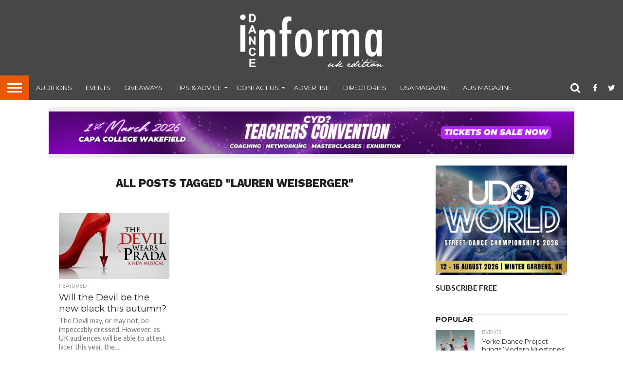

--- FILE ---
content_type: text/html; charset=UTF-8
request_url: https://dancemagazine.co.uk/tag/lauren-weisberger/
body_size: 13923
content:
<!DOCTYPE html>
<html lang="en-US">
<head>
<meta charset="UTF-8" >
<meta name="viewport" id="viewport" content="width=device-width, initial-scale=1.0, maximum-scale=1.0, minimum-scale=1.0, user-scalable=no" />


<link rel="shortcut icon" href="https://dancemagazine.co.uk/wp-content/uploads/2023/08/favicon-1.png" /><link rel="alternate" type="application/rss+xml" title="RSS 2.0" href="https://dancemagazine.co.uk/feed/" />
<link rel="alternate" type="text/xml" title="RSS .92" href="https://dancemagazine.co.uk/feed/rss/" />
<link rel="alternate" type="application/atom+xml" title="Atom 0.3" href="https://dancemagazine.co.uk/feed/atom/" />
<link rel="pingback" href="https://dancemagazine.co.uk/xmlrpc.php" />

<meta property="og:image" content="https://dancemagazine.co.uk/wp-content/uploads/2024/01/Devil-Wears-Prada-Musical.jpg" />
<meta name="twitter:image" content="https://dancemagazine.co.uk/wp-content/uploads/2024/01/Devil-Wears-Prada-Musical.jpg" />

<meta property="og:description" content="Dance Magazine" />


<meta name='robots' content='index, follow, max-image-preview:large, max-snippet:-1, max-video-preview:-1' />

	<!-- This site is optimized with the Yoast SEO plugin v21.3 - https://yoast.com/wordpress/plugins/seo/ -->
	<title>Lauren Weisberger Archives - Dance Informa Magazine United Kingdom</title>
	<link rel="canonical" href="https://dancemagazine.co.uk/tag/lauren-weisberger/" />
	<meta property="og:locale" content="en_US" />
	<meta property="og:type" content="article" />
	<meta property="og:title" content="Lauren Weisberger Archives - Dance Informa Magazine United Kingdom" />
	<meta property="og:url" content="https://dancemagazine.co.uk/tag/lauren-weisberger/" />
	<meta property="og:site_name" content="Dance Informa Magazine United Kingdom" />
	<meta name="twitter:card" content="summary_large_image" />
	<script type="application/ld+json" class="yoast-schema-graph">{"@context":"https://schema.org","@graph":[{"@type":"CollectionPage","@id":"https://dancemagazine.co.uk/tag/lauren-weisberger/","url":"https://dancemagazine.co.uk/tag/lauren-weisberger/","name":"Lauren Weisberger Archives - Dance Informa Magazine United Kingdom","isPartOf":{"@id":"https://dancemagazine.co.uk/#website"},"primaryImageOfPage":{"@id":"https://dancemagazine.co.uk/tag/lauren-weisberger/#primaryimage"},"image":{"@id":"https://dancemagazine.co.uk/tag/lauren-weisberger/#primaryimage"},"thumbnailUrl":"https://dancemagazine.co.uk/wp-content/uploads/2024/01/Devil-Wears-Prada-Musical.jpg","breadcrumb":{"@id":"https://dancemagazine.co.uk/tag/lauren-weisberger/#breadcrumb"},"inLanguage":"en-US"},{"@type":"ImageObject","inLanguage":"en-US","@id":"https://dancemagazine.co.uk/tag/lauren-weisberger/#primaryimage","url":"https://dancemagazine.co.uk/wp-content/uploads/2024/01/Devil-Wears-Prada-Musical.jpg","contentUrl":"https://dancemagazine.co.uk/wp-content/uploads/2024/01/Devil-Wears-Prada-Musical.jpg","width":970,"height":546,"caption":"Devil Wears Prada Musical"},{"@type":"BreadcrumbList","@id":"https://dancemagazine.co.uk/tag/lauren-weisberger/#breadcrumb","itemListElement":[{"@type":"ListItem","position":1,"name":"Home","item":"https://dancemagazine.co.uk/"},{"@type":"ListItem","position":2,"name":"Lauren Weisberger"}]},{"@type":"WebSite","@id":"https://dancemagazine.co.uk/#website","url":"https://dancemagazine.co.uk/","name":"Dance Informa Magazine United Kingdom","description":"Dance Magazine","potentialAction":[{"@type":"SearchAction","target":{"@type":"EntryPoint","urlTemplate":"https://dancemagazine.co.uk/?s={search_term_string}"},"query-input":"required name=search_term_string"}],"inLanguage":"en-US"}]}</script>
	<!-- / Yoast SEO plugin. -->


<link rel='dns-prefetch' href='//www.googletagmanager.com' />
<link rel='dns-prefetch' href='//stats.wp.com' />
<link rel='dns-prefetch' href='//netdna.bootstrapcdn.com' />
<link rel="alternate" type="application/rss+xml" title="Dance Informa Magazine United Kingdom &raquo; Feed" href="https://dancemagazine.co.uk/feed/" />
<link rel="alternate" type="application/rss+xml" title="Dance Informa Magazine United Kingdom &raquo; Comments Feed" href="https://dancemagazine.co.uk/comments/feed/" />
<link rel="alternate" type="application/rss+xml" title="Dance Informa Magazine United Kingdom &raquo; Lauren Weisberger Tag Feed" href="https://dancemagazine.co.uk/tag/lauren-weisberger/feed/" />
<script type="text/javascript">
window._wpemojiSettings = {"baseUrl":"https:\/\/s.w.org\/images\/core\/emoji\/14.0.0\/72x72\/","ext":".png","svgUrl":"https:\/\/s.w.org\/images\/core\/emoji\/14.0.0\/svg\/","svgExt":".svg","source":{"concatemoji":"https:\/\/dancemagazine.co.uk\/wp-includes\/js\/wp-emoji-release.min.js?ver=6.3.7"}};
/*! This file is auto-generated */
!function(i,n){var o,s,e;function c(e){try{var t={supportTests:e,timestamp:(new Date).valueOf()};sessionStorage.setItem(o,JSON.stringify(t))}catch(e){}}function p(e,t,n){e.clearRect(0,0,e.canvas.width,e.canvas.height),e.fillText(t,0,0);var t=new Uint32Array(e.getImageData(0,0,e.canvas.width,e.canvas.height).data),r=(e.clearRect(0,0,e.canvas.width,e.canvas.height),e.fillText(n,0,0),new Uint32Array(e.getImageData(0,0,e.canvas.width,e.canvas.height).data));return t.every(function(e,t){return e===r[t]})}function u(e,t,n){switch(t){case"flag":return n(e,"\ud83c\udff3\ufe0f\u200d\u26a7\ufe0f","\ud83c\udff3\ufe0f\u200b\u26a7\ufe0f")?!1:!n(e,"\ud83c\uddfa\ud83c\uddf3","\ud83c\uddfa\u200b\ud83c\uddf3")&&!n(e,"\ud83c\udff4\udb40\udc67\udb40\udc62\udb40\udc65\udb40\udc6e\udb40\udc67\udb40\udc7f","\ud83c\udff4\u200b\udb40\udc67\u200b\udb40\udc62\u200b\udb40\udc65\u200b\udb40\udc6e\u200b\udb40\udc67\u200b\udb40\udc7f");case"emoji":return!n(e,"\ud83e\udef1\ud83c\udffb\u200d\ud83e\udef2\ud83c\udfff","\ud83e\udef1\ud83c\udffb\u200b\ud83e\udef2\ud83c\udfff")}return!1}function f(e,t,n){var r="undefined"!=typeof WorkerGlobalScope&&self instanceof WorkerGlobalScope?new OffscreenCanvas(300,150):i.createElement("canvas"),a=r.getContext("2d",{willReadFrequently:!0}),o=(a.textBaseline="top",a.font="600 32px Arial",{});return e.forEach(function(e){o[e]=t(a,e,n)}),o}function t(e){var t=i.createElement("script");t.src=e,t.defer=!0,i.head.appendChild(t)}"undefined"!=typeof Promise&&(o="wpEmojiSettingsSupports",s=["flag","emoji"],n.supports={everything:!0,everythingExceptFlag:!0},e=new Promise(function(e){i.addEventListener("DOMContentLoaded",e,{once:!0})}),new Promise(function(t){var n=function(){try{var e=JSON.parse(sessionStorage.getItem(o));if("object"==typeof e&&"number"==typeof e.timestamp&&(new Date).valueOf()<e.timestamp+604800&&"object"==typeof e.supportTests)return e.supportTests}catch(e){}return null}();if(!n){if("undefined"!=typeof Worker&&"undefined"!=typeof OffscreenCanvas&&"undefined"!=typeof URL&&URL.createObjectURL&&"undefined"!=typeof Blob)try{var e="postMessage("+f.toString()+"("+[JSON.stringify(s),u.toString(),p.toString()].join(",")+"));",r=new Blob([e],{type:"text/javascript"}),a=new Worker(URL.createObjectURL(r),{name:"wpTestEmojiSupports"});return void(a.onmessage=function(e){c(n=e.data),a.terminate(),t(n)})}catch(e){}c(n=f(s,u,p))}t(n)}).then(function(e){for(var t in e)n.supports[t]=e[t],n.supports.everything=n.supports.everything&&n.supports[t],"flag"!==t&&(n.supports.everythingExceptFlag=n.supports.everythingExceptFlag&&n.supports[t]);n.supports.everythingExceptFlag=n.supports.everythingExceptFlag&&!n.supports.flag,n.DOMReady=!1,n.readyCallback=function(){n.DOMReady=!0}}).then(function(){return e}).then(function(){var e;n.supports.everything||(n.readyCallback(),(e=n.source||{}).concatemoji?t(e.concatemoji):e.wpemoji&&e.twemoji&&(t(e.twemoji),t(e.wpemoji)))}))}((window,document),window._wpemojiSettings);
</script>
<style type="text/css">
img.wp-smiley,
img.emoji {
	display: inline !important;
	border: none !important;
	box-shadow: none !important;
	height: 1em !important;
	width: 1em !important;
	margin: 0 0.07em !important;
	vertical-align: -0.1em !important;
	background: none !important;
	padding: 0 !important;
}
</style>
	<link rel='stylesheet' id='wp-block-library-css' href='https://dancemagazine.co.uk/wp-includes/css/dist/block-library/style.min.css?ver=6.3.7' type='text/css' media='all' />
<style id='wp-block-library-inline-css' type='text/css'>
.has-text-align-justify{text-align:justify;}
</style>
<link rel='stylesheet' id='mediaelement-css' href='https://dancemagazine.co.uk/wp-includes/js/mediaelement/mediaelementplayer-legacy.min.css?ver=4.2.17' type='text/css' media='all' />
<link rel='stylesheet' id='wp-mediaelement-css' href='https://dancemagazine.co.uk/wp-includes/js/mediaelement/wp-mediaelement.min.css?ver=6.3.7' type='text/css' media='all' />
<style id='classic-theme-styles-inline-css' type='text/css'>
/*! This file is auto-generated */
.wp-block-button__link{color:#fff;background-color:#32373c;border-radius:9999px;box-shadow:none;text-decoration:none;padding:calc(.667em + 2px) calc(1.333em + 2px);font-size:1.125em}.wp-block-file__button{background:#32373c;color:#fff;text-decoration:none}
</style>
<style id='global-styles-inline-css' type='text/css'>
body{--wp--preset--color--black: #000000;--wp--preset--color--cyan-bluish-gray: #abb8c3;--wp--preset--color--white: #ffffff;--wp--preset--color--pale-pink: #f78da7;--wp--preset--color--vivid-red: #cf2e2e;--wp--preset--color--luminous-vivid-orange: #ff6900;--wp--preset--color--luminous-vivid-amber: #fcb900;--wp--preset--color--light-green-cyan: #7bdcb5;--wp--preset--color--vivid-green-cyan: #00d084;--wp--preset--color--pale-cyan-blue: #8ed1fc;--wp--preset--color--vivid-cyan-blue: #0693e3;--wp--preset--color--vivid-purple: #9b51e0;--wp--preset--gradient--vivid-cyan-blue-to-vivid-purple: linear-gradient(135deg,rgba(6,147,227,1) 0%,rgb(155,81,224) 100%);--wp--preset--gradient--light-green-cyan-to-vivid-green-cyan: linear-gradient(135deg,rgb(122,220,180) 0%,rgb(0,208,130) 100%);--wp--preset--gradient--luminous-vivid-amber-to-luminous-vivid-orange: linear-gradient(135deg,rgba(252,185,0,1) 0%,rgba(255,105,0,1) 100%);--wp--preset--gradient--luminous-vivid-orange-to-vivid-red: linear-gradient(135deg,rgba(255,105,0,1) 0%,rgb(207,46,46) 100%);--wp--preset--gradient--very-light-gray-to-cyan-bluish-gray: linear-gradient(135deg,rgb(238,238,238) 0%,rgb(169,184,195) 100%);--wp--preset--gradient--cool-to-warm-spectrum: linear-gradient(135deg,rgb(74,234,220) 0%,rgb(151,120,209) 20%,rgb(207,42,186) 40%,rgb(238,44,130) 60%,rgb(251,105,98) 80%,rgb(254,248,76) 100%);--wp--preset--gradient--blush-light-purple: linear-gradient(135deg,rgb(255,206,236) 0%,rgb(152,150,240) 100%);--wp--preset--gradient--blush-bordeaux: linear-gradient(135deg,rgb(254,205,165) 0%,rgb(254,45,45) 50%,rgb(107,0,62) 100%);--wp--preset--gradient--luminous-dusk: linear-gradient(135deg,rgb(255,203,112) 0%,rgb(199,81,192) 50%,rgb(65,88,208) 100%);--wp--preset--gradient--pale-ocean: linear-gradient(135deg,rgb(255,245,203) 0%,rgb(182,227,212) 50%,rgb(51,167,181) 100%);--wp--preset--gradient--electric-grass: linear-gradient(135deg,rgb(202,248,128) 0%,rgb(113,206,126) 100%);--wp--preset--gradient--midnight: linear-gradient(135deg,rgb(2,3,129) 0%,rgb(40,116,252) 100%);--wp--preset--font-size--small: 13px;--wp--preset--font-size--medium: 20px;--wp--preset--font-size--large: 36px;--wp--preset--font-size--x-large: 42px;--wp--preset--spacing--20: 0.44rem;--wp--preset--spacing--30: 0.67rem;--wp--preset--spacing--40: 1rem;--wp--preset--spacing--50: 1.5rem;--wp--preset--spacing--60: 2.25rem;--wp--preset--spacing--70: 3.38rem;--wp--preset--spacing--80: 5.06rem;--wp--preset--shadow--natural: 6px 6px 9px rgba(0, 0, 0, 0.2);--wp--preset--shadow--deep: 12px 12px 50px rgba(0, 0, 0, 0.4);--wp--preset--shadow--sharp: 6px 6px 0px rgba(0, 0, 0, 0.2);--wp--preset--shadow--outlined: 6px 6px 0px -3px rgba(255, 255, 255, 1), 6px 6px rgba(0, 0, 0, 1);--wp--preset--shadow--crisp: 6px 6px 0px rgba(0, 0, 0, 1);}:where(.is-layout-flex){gap: 0.5em;}:where(.is-layout-grid){gap: 0.5em;}body .is-layout-flow > .alignleft{float: left;margin-inline-start: 0;margin-inline-end: 2em;}body .is-layout-flow > .alignright{float: right;margin-inline-start: 2em;margin-inline-end: 0;}body .is-layout-flow > .aligncenter{margin-left: auto !important;margin-right: auto !important;}body .is-layout-constrained > .alignleft{float: left;margin-inline-start: 0;margin-inline-end: 2em;}body .is-layout-constrained > .alignright{float: right;margin-inline-start: 2em;margin-inline-end: 0;}body .is-layout-constrained > .aligncenter{margin-left: auto !important;margin-right: auto !important;}body .is-layout-constrained > :where(:not(.alignleft):not(.alignright):not(.alignfull)){max-width: var(--wp--style--global--content-size);margin-left: auto !important;margin-right: auto !important;}body .is-layout-constrained > .alignwide{max-width: var(--wp--style--global--wide-size);}body .is-layout-flex{display: flex;}body .is-layout-flex{flex-wrap: wrap;align-items: center;}body .is-layout-flex > *{margin: 0;}body .is-layout-grid{display: grid;}body .is-layout-grid > *{margin: 0;}:where(.wp-block-columns.is-layout-flex){gap: 2em;}:where(.wp-block-columns.is-layout-grid){gap: 2em;}:where(.wp-block-post-template.is-layout-flex){gap: 1.25em;}:where(.wp-block-post-template.is-layout-grid){gap: 1.25em;}.has-black-color{color: var(--wp--preset--color--black) !important;}.has-cyan-bluish-gray-color{color: var(--wp--preset--color--cyan-bluish-gray) !important;}.has-white-color{color: var(--wp--preset--color--white) !important;}.has-pale-pink-color{color: var(--wp--preset--color--pale-pink) !important;}.has-vivid-red-color{color: var(--wp--preset--color--vivid-red) !important;}.has-luminous-vivid-orange-color{color: var(--wp--preset--color--luminous-vivid-orange) !important;}.has-luminous-vivid-amber-color{color: var(--wp--preset--color--luminous-vivid-amber) !important;}.has-light-green-cyan-color{color: var(--wp--preset--color--light-green-cyan) !important;}.has-vivid-green-cyan-color{color: var(--wp--preset--color--vivid-green-cyan) !important;}.has-pale-cyan-blue-color{color: var(--wp--preset--color--pale-cyan-blue) !important;}.has-vivid-cyan-blue-color{color: var(--wp--preset--color--vivid-cyan-blue) !important;}.has-vivid-purple-color{color: var(--wp--preset--color--vivid-purple) !important;}.has-black-background-color{background-color: var(--wp--preset--color--black) !important;}.has-cyan-bluish-gray-background-color{background-color: var(--wp--preset--color--cyan-bluish-gray) !important;}.has-white-background-color{background-color: var(--wp--preset--color--white) !important;}.has-pale-pink-background-color{background-color: var(--wp--preset--color--pale-pink) !important;}.has-vivid-red-background-color{background-color: var(--wp--preset--color--vivid-red) !important;}.has-luminous-vivid-orange-background-color{background-color: var(--wp--preset--color--luminous-vivid-orange) !important;}.has-luminous-vivid-amber-background-color{background-color: var(--wp--preset--color--luminous-vivid-amber) !important;}.has-light-green-cyan-background-color{background-color: var(--wp--preset--color--light-green-cyan) !important;}.has-vivid-green-cyan-background-color{background-color: var(--wp--preset--color--vivid-green-cyan) !important;}.has-pale-cyan-blue-background-color{background-color: var(--wp--preset--color--pale-cyan-blue) !important;}.has-vivid-cyan-blue-background-color{background-color: var(--wp--preset--color--vivid-cyan-blue) !important;}.has-vivid-purple-background-color{background-color: var(--wp--preset--color--vivid-purple) !important;}.has-black-border-color{border-color: var(--wp--preset--color--black) !important;}.has-cyan-bluish-gray-border-color{border-color: var(--wp--preset--color--cyan-bluish-gray) !important;}.has-white-border-color{border-color: var(--wp--preset--color--white) !important;}.has-pale-pink-border-color{border-color: var(--wp--preset--color--pale-pink) !important;}.has-vivid-red-border-color{border-color: var(--wp--preset--color--vivid-red) !important;}.has-luminous-vivid-orange-border-color{border-color: var(--wp--preset--color--luminous-vivid-orange) !important;}.has-luminous-vivid-amber-border-color{border-color: var(--wp--preset--color--luminous-vivid-amber) !important;}.has-light-green-cyan-border-color{border-color: var(--wp--preset--color--light-green-cyan) !important;}.has-vivid-green-cyan-border-color{border-color: var(--wp--preset--color--vivid-green-cyan) !important;}.has-pale-cyan-blue-border-color{border-color: var(--wp--preset--color--pale-cyan-blue) !important;}.has-vivid-cyan-blue-border-color{border-color: var(--wp--preset--color--vivid-cyan-blue) !important;}.has-vivid-purple-border-color{border-color: var(--wp--preset--color--vivid-purple) !important;}.has-vivid-cyan-blue-to-vivid-purple-gradient-background{background: var(--wp--preset--gradient--vivid-cyan-blue-to-vivid-purple) !important;}.has-light-green-cyan-to-vivid-green-cyan-gradient-background{background: var(--wp--preset--gradient--light-green-cyan-to-vivid-green-cyan) !important;}.has-luminous-vivid-amber-to-luminous-vivid-orange-gradient-background{background: var(--wp--preset--gradient--luminous-vivid-amber-to-luminous-vivid-orange) !important;}.has-luminous-vivid-orange-to-vivid-red-gradient-background{background: var(--wp--preset--gradient--luminous-vivid-orange-to-vivid-red) !important;}.has-very-light-gray-to-cyan-bluish-gray-gradient-background{background: var(--wp--preset--gradient--very-light-gray-to-cyan-bluish-gray) !important;}.has-cool-to-warm-spectrum-gradient-background{background: var(--wp--preset--gradient--cool-to-warm-spectrum) !important;}.has-blush-light-purple-gradient-background{background: var(--wp--preset--gradient--blush-light-purple) !important;}.has-blush-bordeaux-gradient-background{background: var(--wp--preset--gradient--blush-bordeaux) !important;}.has-luminous-dusk-gradient-background{background: var(--wp--preset--gradient--luminous-dusk) !important;}.has-pale-ocean-gradient-background{background: var(--wp--preset--gradient--pale-ocean) !important;}.has-electric-grass-gradient-background{background: var(--wp--preset--gradient--electric-grass) !important;}.has-midnight-gradient-background{background: var(--wp--preset--gradient--midnight) !important;}.has-small-font-size{font-size: var(--wp--preset--font-size--small) !important;}.has-medium-font-size{font-size: var(--wp--preset--font-size--medium) !important;}.has-large-font-size{font-size: var(--wp--preset--font-size--large) !important;}.has-x-large-font-size{font-size: var(--wp--preset--font-size--x-large) !important;}
.wp-block-navigation a:where(:not(.wp-element-button)){color: inherit;}
:where(.wp-block-post-template.is-layout-flex){gap: 1.25em;}:where(.wp-block-post-template.is-layout-grid){gap: 1.25em;}
:where(.wp-block-columns.is-layout-flex){gap: 2em;}:where(.wp-block-columns.is-layout-grid){gap: 2em;}
.wp-block-pullquote{font-size: 1.5em;line-height: 1.6;}
</style>
<link rel='stylesheet' id='ap_plugin_main_stylesheet-css' href='https://dancemagazine.co.uk/wp-content/plugins/ap-plugin-scripteo/frontend/css/asset/style.css?ver=6.3.7' type='text/css' media='all' />
<link rel='stylesheet' id='ap_plugin_user_panel-css' href='https://dancemagazine.co.uk/wp-content/plugins/ap-plugin-scripteo/frontend/css/asset/user-panel.css?ver=6.3.7' type='text/css' media='all' />
<link rel='stylesheet' id='ap_plugin_template_stylesheet-css' href='https://dancemagazine.co.uk/wp-content/plugins/ap-plugin-scripteo/frontend/css/all.css?ver=6.3.7' type='text/css' media='all' />
<link rel='stylesheet' id='ap_plugin_animate_stylesheet-css' href='https://dancemagazine.co.uk/wp-content/plugins/ap-plugin-scripteo/frontend/css/asset/animate.css?ver=6.3.7' type='text/css' media='all' />
<link rel='stylesheet' id='ap_plugin_chart_stylesheet-css' href='https://dancemagazine.co.uk/wp-content/plugins/ap-plugin-scripteo/frontend/css/asset/chart.css?ver=6.3.7' type='text/css' media='all' />
<link rel='stylesheet' id='ap_plugin_carousel_stylesheet-css' href='https://dancemagazine.co.uk/wp-content/plugins/ap-plugin-scripteo/frontend/css/asset/bsa.carousel.css?ver=6.3.7' type='text/css' media='all' />
<link rel='stylesheet' id='ap_plugin_materialize_stylesheet-css' href='https://dancemagazine.co.uk/wp-content/plugins/ap-plugin-scripteo/frontend/css/asset/material-design.css?ver=6.3.7' type='text/css' media='all' />
<link rel='stylesheet' id='mvp-reset-css' href='https://dancemagazine.co.uk/wp-content/themes/flex-mag/css/reset.css?ver=6.3.7' type='text/css' media='all' />
<link rel='stylesheet' id='mvp-fontawesome-css' href='//netdna.bootstrapcdn.com/font-awesome/4.7.0/css/font-awesome.css?ver=6.3.7' type='text/css' media='all' />
<link rel='stylesheet' id='mvp-style-css' href='https://dancemagazine.co.uk/wp-content/themes/flex-mag/style.css?ver=6.3.7' type='text/css' media='all' />
<!--[if lt IE 10]>
<link rel='stylesheet' id='mvp-iecss-css' href='https://dancemagazine.co.uk/wp-content/themes/flex-mag/css/iecss.css?ver=6.3.7' type='text/css' media='all' />
<![endif]-->
<link rel='stylesheet' id='mvp-media-queries-css' href='https://dancemagazine.co.uk/wp-content/themes/flex-mag/css/media-queries.css?ver=6.3.7' type='text/css' media='all' />
<link rel='stylesheet' id='jetpack_css-css' href='https://dancemagazine.co.uk/wp-content/plugins/jetpack/css/jetpack.css?ver=12.6.3' type='text/css' media='all' />
<script type='text/javascript' src='https://dancemagazine.co.uk/wp-includes/js/jquery/jquery.min.js?ver=3.7.0' id='jquery-core-js'></script>
<script type='text/javascript' src='https://dancemagazine.co.uk/wp-includes/js/jquery/jquery-migrate.min.js?ver=3.4.1' id='jquery-migrate-js'></script>
<script type='text/javascript' id='thickbox-js-extra'>
/* <![CDATA[ */
var thickboxL10n = {"next":"Next >","prev":"< Prev","image":"Image","of":"of","close":"Close","noiframes":"This feature requires inline frames. You have iframes disabled or your browser does not support them.","loadingAnimation":"https:\/\/dancemagazine.co.uk\/wp-includes\/js\/thickbox\/loadingAnimation.gif"};
/* ]]> */
</script>
<script type='text/javascript' src='https://dancemagazine.co.uk/wp-includes/js/thickbox/thickbox.js?ver=3.1-20121105' id='thickbox-js'></script>
<script type='text/javascript' src='https://dancemagazine.co.uk/wp-includes/js/underscore.min.js?ver=1.13.4' id='underscore-js'></script>
<script type='text/javascript' src='https://dancemagazine.co.uk/wp-includes/js/shortcode.min.js?ver=6.3.7' id='shortcode-js'></script>
<script type='text/javascript' src='https://dancemagazine.co.uk/wp-admin/js/media-upload.min.js?ver=6.3.7' id='media-upload-js'></script>
<script type='text/javascript' id='ap_plugin_js_script-js-extra'>
/* <![CDATA[ */
var bsa_object = {"ajax_url":"https:\/\/dancemagazine.co.uk\/wp-admin\/admin-ajax.php"};
/* ]]> */
</script>
<script type='text/javascript' src='https://dancemagazine.co.uk/wp-content/plugins/ap-plugin-scripteo/frontend/js/script.js?ver=6.3.7' id='ap_plugin_js_script-js'></script>
<script type='text/javascript' src='https://dancemagazine.co.uk/wp-content/plugins/ap-plugin-scripteo/frontend/js/chart.js?ver=6.3.7' id='ap_plugin_chart_js_script-js'></script>
<script type='text/javascript' src='https://dancemagazine.co.uk/wp-content/plugins/ap-plugin-scripteo/frontend/js/jquery.simplyscroll.js?ver=6.3.7' id='ap_plugin_simply_scroll_js_script-js'></script>

<!-- Google Analytics snippet added by Site Kit -->
<script type='text/javascript' src='https://www.googletagmanager.com/gtag/js?id=GT-NMJ5VJD' id='google_gtagjs-js' async></script>
<script id="google_gtagjs-js-after" type="text/javascript">
window.dataLayer = window.dataLayer || [];function gtag(){dataLayer.push(arguments);}
gtag('set', 'linker', {"domains":["dancemagazine.co.uk"]} );
gtag("js", new Date());
gtag("set", "developer_id.dZTNiMT", true);
gtag("config", "GT-NMJ5VJD");
</script>

<!-- End Google Analytics snippet added by Site Kit -->
<link rel="https://api.w.org/" href="https://dancemagazine.co.uk/wp-json/" /><link rel="alternate" type="application/json" href="https://dancemagazine.co.uk/wp-json/wp/v2/tags/990" /><link rel="EditURI" type="application/rsd+xml" title="RSD" href="https://dancemagazine.co.uk/xmlrpc.php?rsd" />
<meta name="generator" content="WordPress 6.3.7" />
<style>
	/* Custom BSA_PRO Styles */

	/* fonts */

	/* form */
	.bsaProOrderingForm {   }
	.bsaProInput input,
	.bsaProInput input[type='file'],
	.bsaProSelectSpace select,
	.bsaProInputsRight .bsaInputInner,
	.bsaProInputsRight .bsaInputInner label {   }
	.bsaProPrice  {  }
	.bsaProDiscount  {   }
	.bsaProOrderingForm .bsaProSubmit,
	.bsaProOrderingForm .bsaProSubmit:hover,
	.bsaProOrderingForm .bsaProSubmit:active {   }

	/* alerts */
	.bsaProAlert,
	.bsaProAlert > a,
	.bsaProAlert > a:hover,
	.bsaProAlert > a:focus {  }
	.bsaProAlertSuccess {  }
	.bsaProAlertFailed {  }

	/* stats */
	.bsaStatsWrapper .ct-chart .ct-series.ct-series-b .ct-bar,
	.bsaStatsWrapper .ct-chart .ct-series.ct-series-b .ct-line,
	.bsaStatsWrapper .ct-chart .ct-series.ct-series-b .ct-point,
	.bsaStatsWrapper .ct-chart .ct-series.ct-series-b .ct-slice.ct-donut { stroke: #673AB7 !important; }

	.bsaStatsWrapper  .ct-chart .ct-series.ct-series-a .ct-bar,
	.bsaStatsWrapper .ct-chart .ct-series.ct-series-a .ct-line,
	.bsaStatsWrapper .ct-chart .ct-series.ct-series-a .ct-point,
	.bsaStatsWrapper .ct-chart .ct-series.ct-series-a .ct-slice.ct-donut { stroke: #FBCD39 !important; }

	/* Custom CSS */
	</style><meta name="generator" content="Site Kit by Google 1.110.0" />	<style>img#wpstats{display:none}</style>
		
<style type='text/css'>

@import url(//fonts.googleapis.com/css?family=Oswald:400,700|Lato:400,700|Work+Sans:900|Montserrat:400,700|Open+Sans:800|Playfair+Display:400,700,900|Quicksand|Raleway:200,400,700|Roboto+Slab:400,700|Work+Sans:100,200,300,400,500,600,700,800,900|Montserrat:100,200,300,400,500,600,700,800,900|Work+Sans:100,200,300,400,400italic,500,600,700,700italic,800,900|Lato:100,200,300,400,400italic,500,600,700,700italic,800,900|Montserrat:100,200,300,400,500,600,700,800,900&subset=latin,latin-ext,cyrillic,cyrillic-ext,greek-ext,greek,vietnamese);

#wallpaper {
	background: url() no-repeat 50% 0;
	}
body,
.blog-widget-text p,
.feat-widget-text p,
.post-info-right,
span.post-excerpt,
span.feat-caption,
span.soc-count-text,
#content-main p,
#commentspopup .comments-pop,
.archive-list-text p,
.author-box-bot p,
#post-404 p,
.foot-widget,
#home-feat-text p,
.feat-top2-left-text p,
.feat-wide1-text p,
.feat-wide4-text p,
#content-main table,
.foot-copy p,
.video-main-text p {
	font-family: 'Lato', sans-serif;
	}

a,
a:visited,
.post-info-name a {
	color: #999999;
	}

a:hover {
	color: #ff5f00;
	}

.fly-but-wrap,
span.feat-cat,
span.post-head-cat,
.prev-next-text a,
.prev-next-text a:visited,
.prev-next-text a:hover {
	background: ff5f00;
	}

.fly-but-wrap {
	background: #eb5803;
	}

.fly-but-wrap span {
	background: #ffffff;
	}

.woocommerce .star-rating span:before {
	color: ff5f00;
	}

.woocommerce .widget_price_filter .ui-slider .ui-slider-range,
.woocommerce .widget_price_filter .ui-slider .ui-slider-handle {
	background-color: ff5f00;
	}

.woocommerce span.onsale,
.woocommerce #respond input#submit.alt,
.woocommerce a.button.alt,
.woocommerce button.button.alt,
.woocommerce input.button.alt,
.woocommerce #respond input#submit.alt:hover,
.woocommerce a.button.alt:hover,
.woocommerce button.button.alt:hover,
.woocommerce input.button.alt:hover {
	background-color: ff5f00;
	}

span.post-header {
	border-top: 4px solid ff5f00;
	}

#main-nav-wrap,
nav.main-menu-wrap,
.nav-logo,
.nav-right-wrap,
.nav-menu-out,
.nav-logo-out,
#head-main-top {
	-webkit-backface-visibility: hidden;
	background: #474747;
	}

nav.main-menu-wrap ul li a,
.nav-menu-out:hover ul li:hover a,
.nav-menu-out:hover span.nav-search-but:hover i,
.nav-menu-out:hover span.nav-soc-but:hover i,
span.nav-search-but i,
span.nav-soc-but i {
	color: #ffffff;
	}

.nav-menu-out:hover li.menu-item-has-children:hover a:after,
nav.main-menu-wrap ul li.menu-item-has-children a:after {
	border-color: #ffffff transparent transparent transparent;
	}

.nav-menu-out:hover ul li a,
.nav-menu-out:hover span.nav-search-but i,
.nav-menu-out:hover span.nav-soc-but i {
	color: #ff5f00;
	}

.nav-menu-out:hover li.menu-item-has-children a:after {
	border-color: #ff5f00 transparent transparent transparent;
	}

.nav-menu-out:hover ul li ul.mega-list li a,
.side-list-text p,
.row-widget-text p,
.blog-widget-text h2,
.feat-widget-text h2,
.archive-list-text h2,
h2.author-list-head a,
.mvp-related-text a {
	color: #222222;
	}

ul.mega-list li:hover a,
ul.side-list li:hover .side-list-text p,
ul.row-widget-list li:hover .row-widget-text p,
ul.blog-widget-list li:hover .blog-widget-text h2,
.feat-widget-wrap:hover .feat-widget-text h2,
ul.archive-list li:hover .archive-list-text h2,
ul.archive-col-list li:hover .archive-list-text h2,
h2.author-list-head a:hover,
.mvp-related-posts ul li:hover .mvp-related-text a {
	color: #999999 !important;
	}

span.more-posts-text,
a.inf-more-but,
#comments-button a,
#comments-button span.comment-but-text {
	border: 1px solid #999999;
	}

span.more-posts-text,
a.inf-more-but,
#comments-button a,
#comments-button span.comment-but-text {
	color: #999999 !important;
	}

#comments-button a:hover,
#comments-button span.comment-but-text:hover,
a.inf-more-but:hover,
span.more-posts-text:hover {
	background: #999999;
	}

nav.main-menu-wrap ul li a,
ul.col-tabs li a,
nav.fly-nav-menu ul li a,
.foot-menu .menu li a {
	font-family: 'Montserrat', sans-serif;
	}

.feat-top2-right-text h2,
.side-list-text p,
.side-full-text p,
.row-widget-text p,
.feat-widget-text h2,
.blog-widget-text h2,
.prev-next-text a,
.prev-next-text a:visited,
.prev-next-text a:hover,
span.post-header,
.archive-list-text h2,
#woo-content h1.page-title,
.woocommerce div.product .product_title,
.woocommerce ul.products li.product h3,
.video-main-text h2,
.mvp-related-text a {
	font-family: 'Montserrat', sans-serif;
	}

.feat-wide-sub-text h2,
#home-feat-text h2,
.feat-top2-left-text h2,
.feat-wide1-text h2,
.feat-wide4-text h2,
.feat-wide5-text h2,
h1.post-title,
#content-main h1.post-title,
#post-404 h1,
h1.post-title-wide,
#content-main blockquote p,
#commentspopup #content-main h1 {
	font-family: 'Work Sans', sans-serif;
	}

h3.home-feat-title,
h3.side-list-title,
#infscr-loading,
.score-nav-menu select,
h1.cat-head,
h1.arch-head,
h2.author-list-head,
h3.foot-head,
.woocommerce ul.product_list_widget span.product-title,
.woocommerce ul.product_list_widget li a,
.woocommerce #reviews #comments ol.commentlist li .comment-text p.meta,
.woocommerce .related h2,
.woocommerce div.product .woocommerce-tabs .panel h2,
.woocommerce div.product .product_title,
#content-main h1,
#content-main h2,
#content-main h3,
#content-main h4,
#content-main h5,
#content-main h6 {
	font-family: 'Work Sans', sans-serif;
	}

</style>
	
<style type="text/css">


.nav-links {
	display: none;
	}







.nav-left-wrap {
	width: 60px;
	}
.nav-logo-out {
	margin-left: -60px;
	}
.nav-logo-in {
	margin-left: 60px;
	}
.nav-logo-show {
	padding-right: 20px;
	width: 200px;
	height: 50px;
	}
.nav-logo-show img {
	width: auto;
	}
.nav-left-width {
	width: 280px !important;
	}
.nav-logo-out-fade {
	margin-left: -280px;
	}
.nav-logo-in-fade {
	margin-left: 280px;
	}

.feat-info-views, .feat-info-comm {
  display : none;
}

/* ad responsive */
.wp-caption{
margin-bottom:0px!important;
}
.wp-caption-text{
margin-bottom:15px!important;
}
#leader-wrap{
margin-bottom:0px!important
}
#feat-top-wrap{
padding-top:10px;
}
#head-main-top .adWrap{
 /*margin-top:-20px;*/
}
#body-main-wrap .adWrap{
   padding-top: 0px!important;
}
.adWrap {
    position: relative;
    padding-bottom: 10%; /* 16:9 */
    padding-top: 20px;
    height: 0;
}
.adWrap iframe {
    position: absolute;
    top: 0;
    left: 0;
    width: 100%!important;
    height: 100%!important;
}

/* FINDER */
#finder{ padding-bottom: 10px;}
#finder ul{ width:100%; max-width: 300px; margin:0px!important; padding:0px!important; }
#finder li.find_top{ font-family: "Museo-500", Arial; text-shadow: 2px 2px 2px #9f280c; background: url(https://www.danceinforma.com/wp-content/themes/DF-Magazinly/imgs/finder-li-top-sq.png) no-repeat; height: 39px; color: #FFF; font-size: 22px; line-height: 40px;}
#finder li{ list-style: none!important; background: url(https://assets.danceinforma.com/images/theme2010/module/finder/finder-li.jpg) repeat-x; height: 35px; border-top: 1px solid #f9f9f9; border-bottom: 1px solid #cbc7c6;padding-left: 20px;
	min-width:211px;
	overflow-x:hidden;
	overflow-y:hidden;
	
}
#finder li.find_bottom{ background: url(https://www.danceinforma.com/wp-content/themes/DF-Magazinly/imgs/finder-li-bottom-sq.png) no-repeat; height: 14px; border: none; }
#finder li a{ color: #575757; text-decoration: none; line-height: 35px; font-size: 18px; background: url(https://assets.danceinforma.com/images/theme2010/icons/oj-arrow.png) no-repeat right; padding-right: 15px;  display:inline; }
#finder li a:hover{ text-decoration: underline; }

#head-main-top iframe {
	margin-top: 15px !important;
}

nav.main-menu-wrap, .nav-right-wrap{ background: #474747!important;
}
.register_cta{ line-height: 12px; width: 300px;  margin-bottom: 10px; margin-top:10px; position: relative;}
.register_cta div{ }
.register_cta h1{ font-family: Arial; color: font-size: 35px; }
.register_cta .emailinput{ width: 180px; margin-right: 35px; float:right; }
.register_cta h2{ line-height: 60px; position: relative; color: #AAA; font-size: 60px;font-weight: bold;}
.register_cta h2 span{ line-height: 26px; position: absolute; top: 4px; left: 167px;width: 100px;  font-size: 22px!important; font-weight: bold; }
.register_cta ul{  padding-left: 20px;  }
.register_cta ul li{ line-height: 17px; list-style: disc; font-size: 15px; font-weight: 0; }
.register_cta ul li span{ color: #fea11c!important; }
.register_cta input{ margin-top: 10px; }

.widget-text .row{
border-top: 1px solid #ddd;
padding: 15px 0;
}
html .side-widget.widget_wp_warez_text{ 
padding: 0px!important; 
width:100%;
}
html .side-widget.widget_wp_warez_text{
background:none;
}</style>


</head>

<body class="archive tag tag-lauren-weisberger tag-990 viewable-enabled">
	<div id="site" class="left relative">
		<div id="site-wrap" class="left relative">
						<div id="fly-wrap">
	<div class="fly-wrap-out">
		<div class="fly-side-wrap">
			<ul class="fly-bottom-soc left relative">
									<li class="fb-soc">
						<a href="https://www.facebook.com/danceinforma" target="_blank">
						<i class="fa fa-facebook-square fa-2"></i>
						</a>
					</li>
													<li class="twit-soc">
						<a href="https://twitter.com/danceinforma" target="_blank">
						<i class="fa fa-twitter fa-2"></i>
						</a>
					</li>
													<li class="pin-soc">
						<a href="https://www.pinterest.com/danceinforma/" target="_blank">
						<i class="fa fa-pinterest fa-2"></i>
						</a>
					</li>
													<li class="inst-soc">
						<a href="https://www.instagram.com/danceinforma/" target="_blank">
						<i class="fa fa-instagram fa-2"></i>
						</a>
					</li>
																													<li class="rss-soc">
						<a href="https://dancemagazine.co.uk/feed/rss/" target="_blank">
						<i class="fa fa-rss fa-2"></i>
						</a>
					</li>
							</ul>
		</div><!--fly-side-wrap-->
		<div class="fly-wrap-in">
			<div id="fly-menu-wrap">
				<nav class="fly-nav-menu left relative">
					<div class="menu"><ul>
<li class="page_item page-item-7 page_item_has_children"><a href="https://dancemagazine.co.uk/about/">About</a>
<ul class='children'>
	<li class="page_item page-item-711"><a href="https://dancemagazine.co.uk/about/contact-us/">Contact Us</a></li>
	<li class="page_item page-item-393"><a href="https://dancemagazine.co.uk/about/disclaimer/">Disclaimer</a></li>
</ul>
</li>
<li class="page_item page-item-43"><a href="https://dancemagazine.co.uk/advertise/">Advertise</a></li>
<li class="page_item page-item-8"><a href="https://dancemagazine.co.uk/archives/">Archives</a></li>
<li class="page_item page-item-17246"><a href="https://dancemagazine.co.uk/">Dance Informa Magazine United Kingdom</a></li>
<li class="page_item page-item-47"><a href="https://dancemagazine.co.uk/dance-directories/">Directories</a></li>
</ul></div>
				</nav>
			</div><!--fly-menu-wrap-->
		</div><!--fly-wrap-in-->
	</div><!--fly-wrap-out-->
</div><!--fly-wrap-->			<div id="head-main-wrap" class="left relative">
				<div id="head-main-top" class="left relative">
																																<div class="logo-wide-wrap left relative">
															<a itemprop="url" href="https://dancemagazine.co.uk/"><img itemprop="logo" src="https://dancemagazine.co.uk/wp-content/uploads/2023/09/DIUKCoverLogos-04-1.png" alt="Dance Informa Magazine United Kingdom" data-rjs="2" /></a>
																						<h2 class="mvp-logo-title">Dance Informa Magazine United Kingdom</h2>
													</div><!--logo-wide-wrap-->
									</div><!--head-main-top-->
				<div id="main-nav-wrap">
					<div class="nav-out">
						<div class="nav-in">
							<div id="main-nav-cont" class="left" itemscope itemtype="http://schema.org/Organization">
								<div class="nav-logo-out">
									<div class="nav-left-wrap left relative">
										<div class="fly-but-wrap left relative">
											<span></span>
											<span></span>
											<span></span>
											<span></span>
										</div><!--fly-but-wrap-->
																					<div class="nav-logo-fade left">
																									<a href="https://dancemagazine.co.uk/"><img src="https://dancemagazine.co.uk/wp-content/uploads/2023/09/DIUKCoverLogos-04.png" alt="Dance Informa Magazine United Kingdom" data-rjs="2" /></a>
																							</div><!--nav-logo-fade-->
																			</div><!--nav-left-wrap-->
									<div class="nav-logo-in">
										<div class="nav-menu-out">
											<div class="nav-menu-in">
												<nav class="main-menu-wrap left">
													<div class="menu-main-container"><ul id="menu-main" class="menu"><li id="menu-item-35866" class="menu-item menu-item-type-custom menu-item-object-custom menu-item-35866"><a href="https://danceinforma.co.uk/dance-auditions/">Auditions</a></li>
<li id="menu-item-35828" class="menu-item menu-item-type-custom menu-item-object-custom menu-item-35828"><a target="_blank" rel="noopener" href="https://www.danceinforma.co.uk/dance-events">Events</a></li>
<li id="menu-item-35829" class="menu-item menu-item-type-taxonomy menu-item-object-category menu-item-35829"><a href="https://dancemagazine.co.uk/category/giveaways/">Giveaways</a></li>
<li id="menu-item-35830" class="menu-item menu-item-type-taxonomy menu-item-object-category menu-item-has-children menu-item-35830"><a href="https://dancemagazine.co.uk/category/dance-advice/">Tips &#038; Advice</a>
<ul class="sub-menu">
	<li id="menu-item-35831" class="menu-item menu-item-type-taxonomy menu-item-object-category menu-item-35831"><a href="https://dancemagazine.co.uk/category/dancer-health/">Dancer Health</a></li>
	<li id="menu-item-35832" class="menu-item menu-item-type-taxonomy menu-item-object-category menu-item-35832"><a href="https://dancemagazine.co.uk/category/dance-teacher-resources/">Dance Teacher Resources</a></li>
</ul>
</li>
<li id="menu-item-35833" class="menu-item menu-item-type-post_type menu-item-object-page menu-item-has-children menu-item-35833"><a href="https://dancemagazine.co.uk/about/contact-us/">Contact Us</a>
<ul class="sub-menu">
	<li id="menu-item-35834" class="menu-item menu-item-type-post_type menu-item-object-page menu-item-35834"><a href="https://dancemagazine.co.uk/about/">About</a></li>
	<li id="menu-item-35835" class="menu-item menu-item-type-post_type menu-item-object-page menu-item-35835"><a href="https://dancemagazine.co.uk/about/disclaimer/">Disclaimer</a></li>
</ul>
</li>
<li id="menu-item-35836" class="menu-item menu-item-type-post_type menu-item-object-page menu-item-35836"><a href="https://dancemagazine.co.uk/advertise/">Advertise</a></li>
<li id="menu-item-35837" class="menu-item menu-item-type-custom menu-item-object-custom menu-item-35837"><a href="https://danceinforma.co.uk/">Directories</a></li>
<li id="menu-item-36078" class="menu-item menu-item-type-custom menu-item-object-custom menu-item-36078"><a href="https://www.danceinforma.com">USA Magazine</a></li>
<li id="menu-item-36077" class="menu-item menu-item-type-custom menu-item-object-custom menu-item-36077"><a href="https://www.dancemagazine.com.au">AUS Magazine</a></li>
</ul></div>												</nav>
											</div><!--nav-menu-in-->
											<div class="nav-right-wrap relative">
												<div class="nav-search-wrap left relative">
													<span class="nav-search-but left"><i class="fa fa-search fa-2"></i></span>
													<div class="search-fly-wrap">
														<form method="get" id="searchform" action="https://dancemagazine.co.uk/">
	<input type="text" name="s" id="s" value="Type search term and press enter" onfocus='if (this.value == "Type search term and press enter") { this.value = ""; }' onblur='if (this.value == "") { this.value = "Type search term and press enter"; }' />
	<input type="hidden" id="searchsubmit" value="Search" />
</form>													</div><!--search-fly-wrap-->
												</div><!--nav-search-wrap-->
																									<a href="https://www.facebook.com/danceinforma" target="_blank">
													<span class="nav-soc-but"><i class="fa fa-facebook fa-2"></i></span>
													</a>
																																					<a href="https://twitter.com/danceinforma" target="_blank">
													<span class="nav-soc-but"><i class="fa fa-twitter fa-2"></i></span>
													</a>
																							</div><!--nav-right-wrap-->
										</div><!--nav-menu-out-->
									</div><!--nav-logo-in-->
								</div><!--nav-logo-out-->
							</div><!--main-nav-cont-->
						</div><!--nav-in-->
					</div><!--nav-out-->
				</div><!--main-nav-wrap-->
			</div><!--head-main-wrap-->
										<div id="body-main-wrap" class="left relative">
															<div class="body-main-out relative">
					<div class="body-main-in">
						<div id="body-main-cont" class="left relative">
																			<div id="leader-wrap" class="left relative third3">
								<div class="adWrap2">
									<div class="adWrap2 new_adheader">
								<div class="bsa_pro_ajax_load bsa_pro_ajax_load-5" style="display:block"></div>
	<script>
	(function($) {
    	"use strict";
		$.post("https://dancemagazine.co.uk/wp-admin/admin-ajax.php", {
			action:"bsa_pro_ajax_load_ad_space",
			pid:"136155",
			id:"5",
			max_width:"",
			delay:"",
			padding_top:"",
			attachment:"",
			if_empty:"",
			custom_image:"",
			link:"",
			show_ids:"",
			hide_for_id:""
		}, function(result) {
			$(".bsa_pro_ajax_load-5").html(result);
		});
	})(jQuery);
	</script>
										</div>
								</div>
							</div><!--leader-wrap-->
												<div id="home-main-wrap" class="left relative">
	<div class="home-wrap-out1">
		<div class="home-wrap-in1">
			<div id="home-left-wrap" class="left relative">
				<div id="home-left-col" class="relative">
					<div id="home-mid-wrap" class="left relative">
						<div id="archive-list-wrap" class="left relative">
							<h1 class="arch-head">All posts tagged "Lauren Weisberger"</h1>															<ul class="archive-col-list left relative infinite-content">
																									<li class="infinite-post">
																						<a href="https://dancemagazine.co.uk/2024/02/will-the-devil-be-the-new-black-this-autumn/" rel="bookmark" title="Will the Devil be the new black this autumn?">
											<div class="archive-list-out">
												<div class="archive-list-img left relative">
													<img width="450" height="270" src="https://dancemagazine.co.uk/wp-content/uploads/2024/01/Devil-Wears-Prada-Musical-450x270.jpg" class="reg-img wp-post-image" alt="Devil Wears Prada Musical" decoding="async" fetchpriority="high" srcset="https://dancemagazine.co.uk/wp-content/uploads/2024/01/Devil-Wears-Prada-Musical-450x270.jpg 450w, https://dancemagazine.co.uk/wp-content/uploads/2024/01/Devil-Wears-Prada-Musical-300x180.jpg 300w" sizes="(max-width: 450px) 100vw, 450px" />													<img width="80" height="80" src="https://dancemagazine.co.uk/wp-content/uploads/2024/01/Devil-Wears-Prada-Musical-80x80.jpg" class="mob-img wp-post-image" alt="Devil Wears Prada Musical" decoding="async" srcset="https://dancemagazine.co.uk/wp-content/uploads/2024/01/Devil-Wears-Prada-Musical-80x80.jpg 80w, https://dancemagazine.co.uk/wp-content/uploads/2024/01/Devil-Wears-Prada-Musical-150x150.jpg 150w" sizes="(max-width: 80px) 100vw, 80px" />																											<div class="feat-info-wrap">
															<div class="feat-info-views">
																<i class="fa fa-eye fa-2"></i> <span class="feat-info-text">2.2K</span>
															</div><!--feat-info-views-->
																													</div><!--feat-info-wrap-->
																																						</div><!--archive-list-img-->
												<div class="archive-list-in">
													<div class="archive-list-text left relative">
														<span class="side-list-cat">Featured</span>
														<h2>Will the Devil be the new black this autumn?</h2>
														<p>The Devil may, or may not, be impeccably dressed. However, as UK audiences will be able to attest later this year, the...</p>
													</div><!--archive-list-text-->
												</div><!--archive-list-in-->
											</div><!--archive-list-out-->
											</a>
																					</li>
															</ul>
															<a href="#" class="inf-more-but">More Posts</a>
														<div class="nav-links">
															</div><!--nav-links-->
						</div><!--archive-list-wrap-->
					</div><!--home-mid-wrap-->
				</div><!--home-left-col-->
			</div><!--home-left-wrap-->
		</div><!--home-wrap-in1-->
		<div id="arch-right-col" class="relative">
			<div id="sidebar-wrap" class="left relative">
						<div id="text-2" class="side-widget widget_text">			<div class="textwidget"><div class="bsa_pro_ajax_load bsa_pro_ajax_load-1" style="display:block"></div>
	<script>
	(function($) {
    	"use strict";
		$.post("https://dancemagazine.co.uk/wp-admin/admin-ajax.php", {
			action:"bsa_pro_ajax_load_ad_space",
			pid:"1",
			id:"1",
			max_width:"",
			delay:"",
			padding_top:"",
			attachment:"",
			if_empty:"",
			custom_image:"",
			link:"",
			show_ids:"",
			hide_for_id:""
		}, function(result) {
			$(".bsa_pro_ajax_load-1").html(result);
		});
	})(jQuery);
	</script>
	
<br>
<h2>SUBSCRIBE FREE</H2>
<div id="icontactSignupFormWrapper269"><script type="text/javascript" async src="https://app.icontact.com/icp/core/mycontacts/signup/designer/form/automatic?id=269&cid=1393447&lid=2913&divid=icontactSignupFormWrapper269"></script></div></div>
		</div><div id="mvp_pop_widget-1" class="side-widget mvp_pop_widget"><h4 class="post-header"><span class="post-header">POPULAR</span></h4>			<div class="blog-widget-wrap left relative">
				<ul class="blog-widget-list left relative">
											<li>
							<a href="https://dancemagazine.co.uk/2025/12/yorke-dance-project-brings-modern-milestones-to-linbury-theatre/" rel="bookmark">
															<div class="blog-widget-img left relative">
									<img width="300" height="180" src="https://dancemagazine.co.uk/wp-content/uploads/2025/12/YDP-Kinaesonata-dancers-l-r-Harry-Wilson-Pierre-Tappon-Abigail-Attard-Montalto-Maddie-Smith-photo-Jimmy-Parratt-300x180.jpg" class="widget-img-main wp-post-image" alt="" decoding="async" loading="lazy" srcset="https://dancemagazine.co.uk/wp-content/uploads/2025/12/YDP-Kinaesonata-dancers-l-r-Harry-Wilson-Pierre-Tappon-Abigail-Attard-Montalto-Maddie-Smith-photo-Jimmy-Parratt-300x180.jpg 300w, https://dancemagazine.co.uk/wp-content/uploads/2025/12/YDP-Kinaesonata-dancers-l-r-Harry-Wilson-Pierre-Tappon-Abigail-Attard-Montalto-Maddie-Smith-photo-Jimmy-Parratt-999x600.jpg 999w, https://dancemagazine.co.uk/wp-content/uploads/2025/12/YDP-Kinaesonata-dancers-l-r-Harry-Wilson-Pierre-Tappon-Abigail-Attard-Montalto-Maddie-Smith-photo-Jimmy-Parratt-450x270.jpg 450w" sizes="(max-width: 300px) 100vw, 300px" />									<img width="80" height="80" src="https://dancemagazine.co.uk/wp-content/uploads/2025/12/YDP-Kinaesonata-dancers-l-r-Harry-Wilson-Pierre-Tappon-Abigail-Attard-Montalto-Maddie-Smith-photo-Jimmy-Parratt-80x80.jpg" class="widget-img-side wp-post-image" alt="" decoding="async" loading="lazy" srcset="https://dancemagazine.co.uk/wp-content/uploads/2025/12/YDP-Kinaesonata-dancers-l-r-Harry-Wilson-Pierre-Tappon-Abigail-Attard-Montalto-Maddie-Smith-photo-Jimmy-Parratt-80x80.jpg 80w, https://dancemagazine.co.uk/wp-content/uploads/2025/12/YDP-Kinaesonata-dancers-l-r-Harry-Wilson-Pierre-Tappon-Abigail-Attard-Montalto-Maddie-Smith-photo-Jimmy-Parratt-150x150.jpg 150w" sizes="(max-width: 80px) 100vw, 80px" />																		<div class="feat-info-wrap">
										<div class="feat-info-views">
											<i class="fa fa-eye fa-2"></i> <span class="feat-info-text">447</span>
										</div><!--feat-info-views-->
																			</div><!--feat-info-wrap-->
																										</div><!--blog-widget-img-->
														<div class="blog-widget-text left relative">
								<span class="side-list-cat">Events</span>
								<h2>Yorke Dance Project brings ‘Modern Milestones’ to Linbury Theatre</h2>
								<p>Under the influential artistic directorship of Yolande Yorke-Edgell, Yorke Dance Project has carved a...</p>
							</div><!--blog-widget-text-->
							</a>
						</li>
											<li>
							<a href="https://dancemagazine.co.uk/2026/01/pina-bauschs-sweet-mambo-makes-long-awaited-london-premiere/" rel="bookmark">
															<div class="blog-widget-img left relative">
									<img width="300" height="180" src="https://dancemagazine.co.uk/wp-content/uploads/2025/12/Pina-Bausch-Sweet-Mambo-image-credit-Karl-Heinz-Krauskopf-1-300x180.png" class="widget-img-main wp-post-image" alt="" decoding="async" loading="lazy" srcset="https://dancemagazine.co.uk/wp-content/uploads/2025/12/Pina-Bausch-Sweet-Mambo-image-credit-Karl-Heinz-Krauskopf-1-300x180.png 300w, https://dancemagazine.co.uk/wp-content/uploads/2025/12/Pina-Bausch-Sweet-Mambo-image-credit-Karl-Heinz-Krauskopf-1-450x270.png 450w" sizes="(max-width: 300px) 100vw, 300px" />									<img width="80" height="80" src="https://dancemagazine.co.uk/wp-content/uploads/2025/12/Pina-Bausch-Sweet-Mambo-image-credit-Karl-Heinz-Krauskopf-1-80x80.png" class="widget-img-side wp-post-image" alt="" decoding="async" loading="lazy" srcset="https://dancemagazine.co.uk/wp-content/uploads/2025/12/Pina-Bausch-Sweet-Mambo-image-credit-Karl-Heinz-Krauskopf-1-80x80.png 80w, https://dancemagazine.co.uk/wp-content/uploads/2025/12/Pina-Bausch-Sweet-Mambo-image-credit-Karl-Heinz-Krauskopf-1-150x150.png 150w" sizes="(max-width: 80px) 100vw, 80px" />																		<div class="feat-info-wrap">
										<div class="feat-info-views">
											<i class="fa fa-eye fa-2"></i> <span class="feat-info-text">311</span>
										</div><!--feat-info-views-->
																			</div><!--feat-info-wrap-->
																										</div><!--blog-widget-img-->
														<div class="blog-widget-text left relative">
								<span class="side-list-cat">Events</span>
								<h2>Pina Bausch&#8217;s ‘Sweet Mambo’ Makes Long-Awaited London Premiere</h2>
								<p>Pina Bausch’s Sweet Mambo comes to Sadler’s Wells Theatre from Wednesday 11 February –...</p>
							</div><!--blog-widget-text-->
							</a>
						</li>
											<li>
							<a href="https://dancemagazine.co.uk/2025/12/sadlers-wells-2026-spring-season-promises-global-dance-extravaganza/" rel="bookmark">
															<div class="blog-widget-img left relative">
									<img width="300" height="180" src="https://dancemagazine.co.uk/wp-content/uploads/2025/12/Tiler-Peck-Turn-It-Out-with-Tiler-Peck-and-Friends-Image-Credit-Christopher-Duggan_426-300x180.jpg" class="widget-img-main wp-post-image" alt="" decoding="async" loading="lazy" srcset="https://dancemagazine.co.uk/wp-content/uploads/2025/12/Tiler-Peck-Turn-It-Out-with-Tiler-Peck-and-Friends-Image-Credit-Christopher-Duggan_426-300x180.jpg 300w, https://dancemagazine.co.uk/wp-content/uploads/2025/12/Tiler-Peck-Turn-It-Out-with-Tiler-Peck-and-Friends-Image-Credit-Christopher-Duggan_426-768x459.jpg 768w, https://dancemagazine.co.uk/wp-content/uploads/2025/12/Tiler-Peck-Turn-It-Out-with-Tiler-Peck-and-Friends-Image-Credit-Christopher-Duggan_426-450x270.jpg 450w, https://dancemagazine.co.uk/wp-content/uploads/2025/12/Tiler-Peck-Turn-It-Out-with-Tiler-Peck-and-Friends-Image-Credit-Christopher-Duggan_426.jpg 999w" sizes="(max-width: 300px) 100vw, 300px" />									<img width="80" height="80" src="https://dancemagazine.co.uk/wp-content/uploads/2025/12/Tiler-Peck-Turn-It-Out-with-Tiler-Peck-and-Friends-Image-Credit-Christopher-Duggan_426-80x80.jpg" class="widget-img-side wp-post-image" alt="" decoding="async" loading="lazy" srcset="https://dancemagazine.co.uk/wp-content/uploads/2025/12/Tiler-Peck-Turn-It-Out-with-Tiler-Peck-and-Friends-Image-Credit-Christopher-Duggan_426-80x80.jpg 80w, https://dancemagazine.co.uk/wp-content/uploads/2025/12/Tiler-Peck-Turn-It-Out-with-Tiler-Peck-and-Friends-Image-Credit-Christopher-Duggan_426-150x150.jpg 150w" sizes="(max-width: 80px) 100vw, 80px" />																		<div class="feat-info-wrap">
										<div class="feat-info-views">
											<i class="fa fa-eye fa-2"></i> <span class="feat-info-text">286</span>
										</div><!--feat-info-views-->
																			</div><!--feat-info-wrap-->
																										</div><!--blog-widget-img-->
														<div class="blog-widget-text left relative">
								<span class="side-list-cat">Featured</span>
								<h2>Sadler’s Wells 2026 Spring Season Promises Global Dance Extravaganza</h2>
								<p>Sadler’s Wells has unveiled an exhilarating Spring 2026 season that puts pioneering women choreographers...</p>
							</div><!--blog-widget-text-->
							</a>
						</li>
									</ul>
			</div><!--blog-widget-wrap-->
		</div><div id="text-3" class="side-widget widget_text">			<div class="textwidget"><div class="bsa_pro_ajax_load bsa_pro_ajax_load-2" style="display:block"></div>
	<script>
	(function($) {
    	"use strict";
		$.post("https://dancemagazine.co.uk/wp-admin/admin-ajax.php", {
			action:"bsa_pro_ajax_load_ad_space",
			pid:"1",
			id:"2",
			max_width:"",
			delay:"",
			padding_top:"",
			attachment:"",
			if_empty:"",
			custom_image:"",
			link:"",
			show_ids:"",
			hide_for_id:""
		}, function(result) {
			$(".bsa_pro_ajax_load-2").html(result);
		});
	})(jQuery);
	</script>
	
<div id="finder">
<ul>
<li style="list-style-type: none;">
<ul>
<li class="find_top">FIND</li>
</ul>
</li>
</ul>
<p><!--
 	

<li><a href="#">Dancers</a></li>


--></p>
<ul>
<li><a href="https://danceinforma.co.uk/dance-auditions/">Dance Auditions</a></li>
<li><a href="https://danceinforma.co.uk/dance-events/">Dance Events</a></li>
<li><a href="https://danceinforma.co.uk/directories/dance-schools/">Dance Studios &amp; Classes</a></li>
<li><a href="https://danceinforma.co.uk/directories/dance-suppliers/">Suppliers</a></li>
<li><a href="https://danceinforma.co.uk/dance-courses/">Dance Courses</a></li>
<li><a href="https://danceinforma.co.uk/directories/dance-teachers/">Teachers</a></li>
<li><a href="https://danceinforma.co.uk/directories/choreographers/">Choreographers</a></li>
<li><a href="https://danceinforma.co.uk/directories/dance-companies/">Dance Companies</a></li>
<li><a href="https://danceinforma.co.uk/directories/dance-jobs/">Dance Jobs</a></li>
<li class="find_bottom"></li>
</ul>
</div>
<div class="bsa_pro_ajax_load bsa_pro_ajax_load-3" style="display:block"></div>
	<script>
	(function($) {
    	"use strict";
		$.post("https://dancemagazine.co.uk/wp-admin/admin-ajax.php", {
			action:"bsa_pro_ajax_load_ad_space",
			pid:"1",
			id:"3",
			max_width:"",
			delay:"",
			padding_top:"",
			attachment:"",
			if_empty:"",
			custom_image:"",
			link:"",
			show_ids:"",
			hide_for_id:""
		}, function(result) {
			$(".bsa_pro_ajax_load-3").html(result);
		});
	})(jQuery);
	</script>
	
<div class="bsa_pro_ajax_load bsa_pro_ajax_load-4" style="display:block"></div>
	<script>
	(function($) {
    	"use strict";
		$.post("https://dancemagazine.co.uk/wp-admin/admin-ajax.php", {
			action:"bsa_pro_ajax_load_ad_space",
			pid:"1",
			id:"4",
			max_width:"",
			delay:"",
			padding_top:"",
			attachment:"",
			if_empty:"",
			custom_image:"",
			link:"",
			show_ids:"",
			hide_for_id:""
		}, function(result) {
			$(".bsa_pro_ajax_load-4").html(result);
		});
	})(jQuery);
	</script>
	
</div>
		</div>			</div><!--sidebar-wrap-->		</div><!--home-right-col-->
	</div><!--home-wrap-out1-->
</div><!--home-main-wrap-->
													<div id="foot-ad-wrap" class="left relative">
								<div class="adWrap2 new_adheader">
								<div class="bsa_pro_ajax_load bsa_pro_ajax_load-6" style="display:block"></div>
	<script>
	(function($) {
    	"use strict";
		$.post("https://dancemagazine.co.uk/wp-admin/admin-ajax.php", {
			action:"bsa_pro_ajax_load_ad_space",
			pid:"138545",
			id:"6",
			max_width:"",
			delay:"",
			padding_top:"",
			attachment:"",
			if_empty:"",
			custom_image:"",
			link:"",
			show_ids:"",
			hide_for_id:""
		}, function(result) {
			$(".bsa_pro_ajax_load-6").html(result);
		});
	})(jQuery);
	</script>
									</div>
							</div><!--foot-ad-wrap-->
											</div><!--body-main-cont-->
				</div><!--body-main-in-->
			</div><!--body-main-out-->
			<footer id="foot-wrap" class="left relative">
				<div id="foot-top-wrap" class="left relative">
					<div class="body-main-out relative">
						<div class="body-main-in">
							<div id="foot-widget-wrap" class="left relative">
																	<div class="foot-widget left relative">
																					<div class="foot-logo left realtive">
												<img src="https://dancemagazine.co.uk/wp-content/uploads/2023/09/DIUKCoverLogos-04-1.png" alt="Dance Informa Magazine United Kingdom" data-rjs="2" />
											</div><!--foot-logo-->
																				<div class="foot-info-text left relative">
											Dance Informa is the industry's online dance magazine and news service. Subscribe for free to keep informed!										</div><!--footer-info-text-->
										<div class="foot-soc left relative">
											<ul class="foot-soc-list relative">
																									<li class="foot-soc-fb">
														<a href="https://www.facebook.com/danceinforma" target="_blank"><i class="fa fa-facebook-square fa-2"></i></a>
													</li>
																																					<li class="foot-soc-twit">
														<a href="https://twitter.com/danceinforma" target="_blank"><i class="fa fa-twitter-square fa-2"></i></a>
													</li>
																																					<li class="foot-soc-pin">
														<a href="https://www.pinterest.com/danceinforma/" target="_blank"><i class="fa fa-pinterest-square fa-2"></i></a>
													</li>
																																					<li class="foot-soc-inst">
														<a href="https://www.instagram.com/danceinforma/" target="_blank"><i class="fa fa-instagram fa-2"></i></a>
													</li>
																																																																																					<li class="foot-soc-rss">
														<a href="https://dancemagazine.co.uk/feed/rss/" target="_blank"><i class="fa fa-rss-square fa-2"></i></a>
													</li>
																							</ul>
										</div><!--foot-soc-->
									</div><!--foot-widget-->
																							</div><!--foot-widget-wrap-->
						</div><!--body-main-in-->
					</div><!--body-main-out-->
				</div><!--foot-top-->
				<div id="foot-bot-wrap" class="left relative">
					<div class="body-main-out relative">
						<div class="body-main-in">
							<div id="foot-bot" class="left relative">
								<div class="foot-menu relative">
									<div class="menu-main-container"><ul id="menu-main-1" class="menu"><li class="menu-item menu-item-type-custom menu-item-object-custom menu-item-35866"><a href="https://danceinforma.co.uk/dance-auditions/">Auditions</a></li>
<li class="menu-item menu-item-type-custom menu-item-object-custom menu-item-35828"><a target="_blank" rel="noopener" href="https://www.danceinforma.co.uk/dance-events">Events</a></li>
<li class="menu-item menu-item-type-taxonomy menu-item-object-category menu-item-35829"><a href="https://dancemagazine.co.uk/category/giveaways/">Giveaways</a></li>
<li class="menu-item menu-item-type-taxonomy menu-item-object-category menu-item-has-children menu-item-35830"><a href="https://dancemagazine.co.uk/category/dance-advice/">Tips &#038; Advice</a>
<ul class="sub-menu">
	<li class="menu-item menu-item-type-taxonomy menu-item-object-category menu-item-35831"><a href="https://dancemagazine.co.uk/category/dancer-health/">Dancer Health</a></li>
	<li class="menu-item menu-item-type-taxonomy menu-item-object-category menu-item-35832"><a href="https://dancemagazine.co.uk/category/dance-teacher-resources/">Dance Teacher Resources</a></li>
</ul>
</li>
<li class="menu-item menu-item-type-post_type menu-item-object-page menu-item-has-children menu-item-35833"><a href="https://dancemagazine.co.uk/about/contact-us/">Contact Us</a>
<ul class="sub-menu">
	<li class="menu-item menu-item-type-post_type menu-item-object-page menu-item-35834"><a href="https://dancemagazine.co.uk/about/">About</a></li>
	<li class="menu-item menu-item-type-post_type menu-item-object-page menu-item-35835"><a href="https://dancemagazine.co.uk/about/disclaimer/">Disclaimer</a></li>
</ul>
</li>
<li class="menu-item menu-item-type-post_type menu-item-object-page menu-item-35836"><a href="https://dancemagazine.co.uk/advertise/">Advertise</a></li>
<li class="menu-item menu-item-type-custom menu-item-object-custom menu-item-35837"><a href="https://danceinforma.co.uk/">Directories</a></li>
<li class="menu-item menu-item-type-custom menu-item-object-custom menu-item-36078"><a href="https://www.danceinforma.com">USA Magazine</a></li>
<li class="menu-item menu-item-type-custom menu-item-object-custom menu-item-36077"><a href="https://www.dancemagazine.com.au">AUS Magazine</a></li>
</ul></div>								</div><!--foot-menu-->
								<div class="foot-copy relative">
									<p>Copyright © 2023 Dance Informa. </p>
								</div><!--foot-copy-->
							</div><!--foot-bot-->
						</div><!--body-main-in-->
					</div><!--body-main-out-->
				</div><!--foot-bot-->
			</footer>
		</div><!--body-main-wrap-->
	</div><!--site-wrap-->
</div><!--site-->
<div class="fly-to-top back-to-top">
	<i class="fa fa-angle-up fa-3"></i>
	<span class="to-top-text">To Top</span>
</div><!--fly-to-top-->
<div class="fly-fade">
</div><!--fly-fade-->
		<script type="text/javascript">
			jQuery(document).ready(function () {
				jQuery("#post-right-col,#post-sidebar-wrap,.home-mid-col,.home-right-col,#arch-right-col").theiaStickySidebar({"containerSelector":"","additionalMarginTop":"65","additionalMarginBottom":"15","updateSidebarHeight":false,"minWidth":"767","sidebarBehavior":"modern"});
			});
		</script>
	
<script type="text/javascript">
jQuery(document).ready(function($) {

	// Back to Top Button
    	var duration = 500;
    	$('.back-to-top').click(function(event) {
          event.preventDefault();
          $('html, body').animate({scrollTop: 0}, duration);
          return false;
	});

	// Main Menu Dropdown Toggle
	$('.menu-item-has-children a').click(function(event){
	  event.stopPropagation();
	  location.href = this.href;
  	});

	$('.menu-item-has-children').click(function(){
    	  $(this).addClass('toggled');
    	  if($('.menu-item-has-children').hasClass('toggled'))
    	  {
    	  $(this).children('ul').toggle();
	  $('.fly-nav-menu').getNiceScroll().resize();
	  }
	  $(this).toggleClass('tog-minus');
    	  return false;
  	});

	// Main Menu Scroll
	$(window).load(function(){
	  $('.fly-nav-menu').niceScroll({cursorcolor:"#888",cursorwidth: 7,cursorborder: 0,zindex:999999});
	});


	// Infinite Scroll
	$('.infinite-content').infinitescroll({
	  navSelector: ".nav-links",
	  nextSelector: ".nav-links a:first",
	  itemSelector: ".infinite-post",
	  loading: {
		msgText: "Loading more posts...",
		finishedMsg: "Sorry, no more posts"
	  },
	  errorCallback: function(){ $(".inf-more-but").css("display", "none") }
	});
	$(window).unbind('.infscr');
	$(".inf-more-but").click(function(){
   		$('.infinite-content').infinitescroll('retrieve');
        	return false;
	});
	$(window).load(function(){
		if ($('.nav-links a').length) {
			$('.inf-more-but').css('display','inline-block');
		} else {
			$('.inf-more-but').css('display','none');
		}
	});

$(window).load(function() {
  // The slider being synced must be initialized first
  $('.post-gallery-bot').flexslider({
    animation: "slide",
    controlNav: false,
    animationLoop: true,
    slideshow: false,
    itemWidth: 80,
    itemMargin: 10,
    asNavFor: '.post-gallery-top'
  });

  $('.post-gallery-top').flexslider({
    animation: "fade",
    controlNav: false,
    animationLoop: true,
    slideshow: false,
    	  prevText: "&lt;",
          nextText: "&gt;",
    sync: ".post-gallery-bot"
  });
});

});

</script>

<script type='text/javascript' src='https://dancemagazine.co.uk/wp-content/plugins/ap-plugin-scripteo/frontend/js/bsa.carousel.js?ver=6.3.7' id='ap_plugin_carousel_js_script-js'></script>
<script type='text/javascript' src='https://dancemagazine.co.uk/wp-content/plugins/theia-sticky-sidebar/js/theia-sticky-sidebar.js?ver=1.3.1' id='theia-sticky-sidebar.js-js'></script>
<script type='text/javascript' src='https://dancemagazine.co.uk/wp-content/themes/flex-mag/js/scripts.js?ver=6.3.7' id='mvp-flexmag-js'></script>
<script type='text/javascript' src='https://dancemagazine.co.uk/wp-content/themes/flex-mag/js/jquery.infinitescroll.min.js?ver=6.3.7' id='mvp-infinitescroll-js'></script>
<script type='text/javascript' src='https://dancemagazine.co.uk/wp-content/themes/flex-mag/js/retina.min.js?ver=6.3.7' id='retina-js'></script>
<script defer type='text/javascript' src='https://stats.wp.com/e-202604.js' id='jetpack-stats-js'></script>
<script id="jetpack-stats-js-after" type="text/javascript">
_stq = window._stq || [];
_stq.push([ "view", {v:'ext',blog:'241877272',post:'0',tz:'0',srv:'dancemagazine.co.uk',j:'1:12.6.3'} ]);
_stq.push([ "clickTrackerInit", "241877272", "0" ]);
</script>
</body>
</html>
<!--
Performance optimized by W3 Total Cache. Learn more: https://www.boldgrid.com/w3-total-cache/


Served from: dancemagazine.co.uk @ 2026-01-21 03:25:39 by W3 Total Cache
-->

--- FILE ---
content_type: text/html; charset=UTF-8
request_url: https://dancemagazine.co.uk/wp-admin/admin-ajax.php
body_size: -76
content:

					
					<!--mfunc c1fea270c48e8079d8ddf7d06d26ab52 $ads -->

				
					<!--/mfunc c1fea270c48e8079d8ddf7d06d26ab52 -->

				